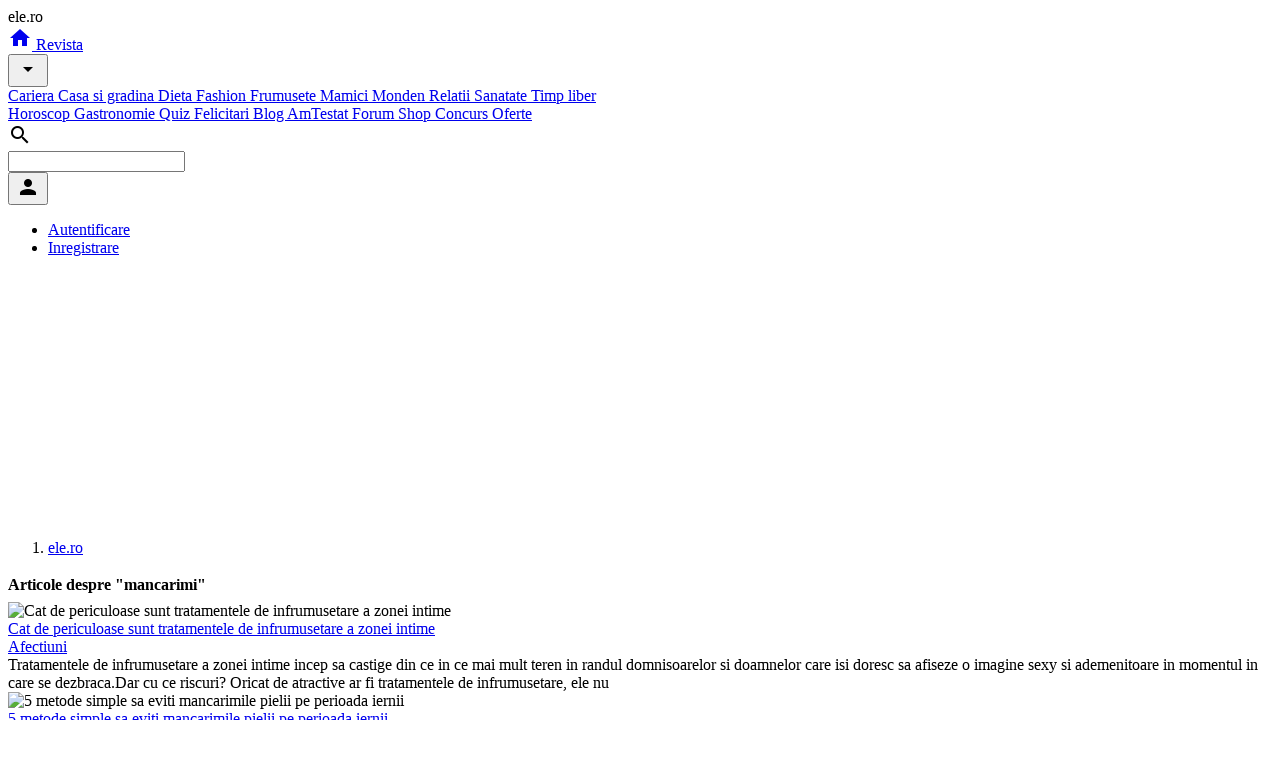

--- FILE ---
content_type: text/html; charset=UTF-8
request_url: https://www.ele.ro/articole/mancarimi.html
body_size: 12864
content:
<!DOCTYPE html><html lang="ro"><head><meta charset="utf-8"><title>mancarimi</title><script>
	window.dataLayer = window.dataLayer || [];
	function gtag(){dataLayer.push(arguments);}
	gtag('consent', 'default', {
    	    'ad_user_data': 'granted',
            'ad_personalization': 'granted',
            'ad_storage': 'granted',
            'analytics_storage': 'granted'
        });
    </script><script async src="https://www.googletagmanager.com/gtag/js?id=G-K9LFNP68NS"></script><script>
	window.dataLayer = window.dataLayer || [];
	function gtag(){dataLayer.push(arguments);}
	gtag('js', new Date());
	gtag('config', 'G-K9LFNP68NS');
    </script><meta name="viewport" content="width=device-width, initial-scale=1"/><meta name="description" content="mancarimi. Articole despre mancarimi. Afla mai multe detalii despre mancarimi. "/><meta name="keywords" content="mancarimi"/><meta property="fb:pages" content="163240207049984"/><meta name="msvalidate.01" content="00E7EF8D73A5B1E695B7440B5DA436B2"/><link rel="icon" href="https://imgs.ele.ro/favicon.ico"/><link rel="preconnect" href="https://fonts.googleapis.com"/><link rel="preconnect" href="https://fonts.gstatic.com"/><link rel="preconnect" href="https://www.googletagmanager.com"/><link rel="alternate" media="only screen and (max-width: 640px)" href="https://m.ele.ro/revista/articole/mancarimi.html"/><link rel="alternate" type="application/rss+xml" title="Noutati ultimele 24 ore | Ele.ro" href="https://apps.ele.ro/rss/24h.xml"/><link rel="canonical" href="https://www.ele.ro/articole/mancarimi.html"><link rel="stylesheet" media="all" href="https://fonts.googleapis.com/css2?family=Parisienne&display=swap"/><link rel="stylesheet" media="all" href="https://fonts.googleapis.com/icon?family=Material+Icons"/><link rel="stylesheet" media="all" href="https://static.ele.ro/material.min.css"><link rel="stylesheet" media="all" href="https://static.ele.ro/styles.min.css"><script src="https://securepubads.g.doubleclick.net/tag/js/gpt.js" crossorigin="anonymous" async></script><script>	window.googletag = window.googletag || { cmd: [] };	var anchor, interstitial, leftSideRail, rightSideRail, billboard, box_1, box_2, box_3, filmstrip_1, filmstrip_2, filmstrip_3, large_box, feed, inarticle, recomandari;	googletag.cmd.push(function() {		anchor		= googletag.defineOutOfPageSlot('/11453545/G4_Ele.ro/G4_Ele.ro_Anchor', googletag.enums.OutOfPageFormat.BOTTOM_ANCHOR);		interstitial 	= googletag.defineOutOfPageSlot('/11453545/G4_Ele.ro/G4_Ele.ro_Interstitial', googletag.enums.OutOfPageFormat.INTERSTITIAL);		leftSideRail 	= googletag.defineOutOfPageSlot('/11453545/G4_Ele.ro/G4_Ele.ro_LeftSideRail', googletag.enums.OutOfPageFormat.LEFT_SIDE_RAIL);		rightSideRail 	= googletag.defineOutOfPageSlot('/11453545/G4_Ele.ro/G4_Ele.ro_RightSideRail', googletag.enums.OutOfPageFormat.RIGHT_SIDE_RAIL);		if (anchor) anchor.addService(googletag.pubads());		if (interstitial) interstitial.addService(googletag.pubads());		if (leftSideRail) leftSideRail.addService(googletag.pubads());		if (rightSideRail) rightSideRail.addService(googletag.pubads());		box_1 = googletag.defineSlot('/11453545/G4_Ele.ro/G4_Ele.ro_Box_1', [300, 250], 'box_1').addService(googletag.pubads());filmstrip_1 = googletag.defineSlot('/11453545/G4_Ele.ro/G4_Ele.ro_Filmstrip_1', [300, 600], 'filmstrip_1').addService(googletag.pubads());box_2 = googletag.defineSlot('/11453545/G4_Ele.ro/G4_Ele.ro_Box_2', [300, 250], 'box_2').addService(googletag.pubads());filmstrip_2 = googletag.defineSlot('/11453545/G4_Ele.ro/G4_Ele.ro_Filmstrip_2', [300, 600], 'filmstrip_2').addService(googletag.pubads());billboard = googletag.defineSlot('/11453545/G4_Ele.ro/G4_Ele.ro_Billboard', [970, 250], 'billboard').addService(googletag.pubads()); 		googletag.setConfig({			singleRequest: true,			centering: true,			collapseDiv: "ON_NO_FILL",			targeting: { g4_no_google: "false" }		});	    	googletag.enableServices();	});</script><style>
    h2, h3, h4 {margin:5px 0px !important; padding:0px !important; font-size:16px !important; line-height:24px !important;}
    </style></head><body><div class="mdl-layout mdl-js-layout"><header class="mdl-layout__header mdl-shadow--4dp"><div class="mdl-layout__header-row"><span class="mdl-layout-title logo-text"> ele.ro </span><nav class="mdl-navigation"><a class="mdl-navigation__link" href="https://www.ele.ro/index.html" title="Home"><i class="material-icons">home</i></a><a class="mdl-navigation__link mdl-typography--font-bold" href="https://www.ele.ro" id="m1" title="Revista"> Revista </a><div style="position:relative;"><button id="smm1" class="mdl-button mdl-js-button mdl-button--icon"><i class="material-icons">arrow_drop_down</i></button><div class="mdl-menu mdl-menu--bottom-right mdl-js-menu mdl-js-ripple-effect mdl-list" for="smm1"><a href="/cariera.html" title="Cariera" class="mdl-menu__item"> Cariera </a><a href="/casa-si-gradina.html" title="Casa si gradina" class="mdl-menu__item"> Casa si gradina </a><a href="/dieta.html" title="Dieta" class="mdl-menu__item"> Dieta </a><a href="/fashion.html" title="Fashion" class="mdl-menu__item"> Fashion </a><a href="/frumusete.html" title="Frumusete" class="mdl-menu__item"> Frumusete </a><a href="/mamici.html" title="Mamici" class="mdl-menu__item"> Mamici </a><a href="/monden.html" title="Monden" class="mdl-menu__item"> Monden </a><a href="/relatii.html" title="Relatii" class="mdl-menu__item"> Relatii </a><a href="/sanatate.html" title="Sanatate" class="mdl-menu__item"> Sanatate </a><a href="/timp-liber.html" title="Timp liber" class="mdl-menu__item"> Timp liber </a></div></div><a class="mdl-navigation__link mdl-typography--font-bold" href="https://horoscop.ele.ro" id="m2" title="Horoscop"> Horoscop </a><a class="mdl-navigation__link mdl-typography--font-bold" href="https://gastronomie.ele.ro" id="m3" title="Gastronomie"> Gastronomie </a><a class="mdl-navigation__link mdl-typography--font-bold" href="https://quiz.ele.ro" id="m4" title="Quiz"> Quiz </a><a class="mdl-navigation__link mdl-typography--font-bold" href="https://felicitari.ele.ro" id="m5" title="Felicitari"> Felicitari </a><a class="mdl-navigation__link mdl-typography--font-bold" href="https://blog.ele.ro" id="m6" title="Blog"> Blog </a><a class="mdl-navigation__link mdl-typography--font-bold" href="https://amtestat.ele.ro" id="m7" title="AmTestat"> AmTestat </a><a class="mdl-navigation__link mdl-typography--font-bold" href="https://forum.ele.ro" id="m8" title="Forum"> Forum </a><a class="mdl-navigation__link mdl-typography--font-bold" href="https://shop.ele.ro" id="m9" title="Shop"> Shop </a><a class="mdl-navigation__link mdl-typography--font-bold" href="https://concurs.ele.ro" id="m10" title="Concurs"> Concurs </a><a class="mdl-navigation__link mdl-typography--font-bold" href="https://ofert.ele.ro" id="m11" title="Oferte"> Oferte </a></nav><div class="mdl-layout-spacer"></div><div class="mdl-textfield mdl-js-textfield mdl-textfield--expandable mdl-textfield--floating-label mdl-textfield--align-right"><label class="mdl-button mdl-js-button mdl-button--icon" for="fixed-header-drawer-exp"><i class="material-icons">search</i></label><div class="mdl-textfield__expandable-holder"><form action="https://cauta.ele.ro/index.html"><input class="mdl-textfield__input gcse-search" name="q" id="fixed-header-drawer-exp"></form></div></div><div><button id="box-login" class="mdl-button mdl-js-button mdl-button--icon"><i class="material-icons">person</i></button><ul class="mdl-menu mdl-menu--bottom-right mdl-js-menu mdl-js-ripple-effect" for="box-login"><li><a class="mdl-menu__item mdl-js-ripple-effect" href="/login.html" title="Autentifica-te in contul tau">Autentificare</a></li><li><a class="mdl-menu__item mdl-js-ripple-effect" href="/signup.html" title="Inregistreaza un cont">Inregistrare</a></li></ul></div></div></header><main class="mdl-layout__content mdl-color--grey-100"><div class="page-content"><div class="mdl-grid mdl-grid--no-spacing"><div class="mdl-cell mdl-cell--12-col"><div id='billboard' style='width: 970px; height: 250px; margin:auto;'></div></div><div class="mdl-cell mdl-cell--12-col"><ol class="breadcrumbs"><span></span><li><a href="https://www.ele.ro" title="www.ele.ro"><span itemprop="name"> ele.ro </span></a></li></ol></div><div class="mdl-cell mdl-cell--12-col"><div class="mdl-grid"><div class="mdl-cell mdl-cell--9-col"><div class="mdl-card mdl-card--full mdl-shadow--4dp"><div class="mdl-card__title mdl-card--border"><h2 class="mdl-card__title-text"> Articole despre "mancarimi" </h2></div><div class="mdl-card__supporting-text"><div class="mdl-card mdl-card--full mdl-card--list-articole"><picture class="mdl-card__media"><source type="image/webp" srcset="https://imgs.ele.ro/www/240/2/2951.webp"><source type="image/jpeg" srcset="https://imgs.ele.ro/www/240/2/2951.jpg"><img src="https://imgs.ele.ro/www/240/2/2951.jpg" alt="Cat de periculoase sunt tratamentele de infrumusetare a zonei intime" width="240" height="180"></picture><div class="mdl-card__supporting-text"><a href="/sanatate/afectiuni/cat-de-periculoase-sunt-tratamentele-de-infrumusetare-a-zonei-intime_--4913.html" title="Cat de periculoase sunt tratamentele de infrumusetare a zonei intime" class="mdl-card__title-text mdl-color-text--grey-800"> Cat de periculoase sunt tratamentele de infrumusetare a zonei intime </a><div class="mdl-layout-spacer"></div><a href="/sanatate/afectiuni.html" class="mdl-button mdl-button--colored"> Afectiuni </a><div class="mdl-layout-spacer"></div><span class="mdl-typography--subhead"> Tratamentele de infrumusetare a zonei intime incep sa castige din ce in ce mai mult teren in randul domnisoarelor si doamnelor care isi doresc sa afiseze o imagine sexy si ademenitoare in momentul in care se dezbraca.Dar cu ce riscuri? Oricat de atractive ar fi tratamentele de infrumusetare, ele nu </span></div></div><div class="mdl-card mdl-card--full mdl-card--list-articole"><picture class="mdl-card__media"><source type="image/webp" srcset="https://imgs.ele.ro/www/240/2/2879.webp"><source type="image/jpeg" srcset="https://imgs.ele.ro/www/240/2/2879.jpg"><img src="https://imgs.ele.ro/www/240/2/2879.jpg" alt="5 metode simple sa eviti mancarimile pielii pe perioada iernii" width="240" height="180"></picture><div class="mdl-card__supporting-text"><a href="/sanatate/afectiuni/5-metode-simple-sa-eviti-mancarimile-pielii-pe-perioada-iernii_--4841.html" title="5 metode simple sa eviti mancarimile pielii pe perioada iernii" class="mdl-card__title-text mdl-color-text--grey-800"> 5 metode simple sa eviti mancarimile pielii pe perioada iernii </a><div class="mdl-layout-spacer"></div><a href="/sanatate/afectiuni.html" class="mdl-button mdl-button--colored"> Afectiuni </a><div class="mdl-layout-spacer"></div><span class="mdl-typography--subhead"> Trebuie sa recunosti ca ti s-a intamplat cel putin o data sa ajungi acasa de la serviciu, intr-o seara geroasa de iarna, si sa simti cum te mananca toata pielea. Prin situatia ta trece aproape toata lumea. Daca nu te incalzeste cu nimic sa stii ca si altii experimenteaza mancarimile enervante ale </span></div></div><div class="mdl-card mdl-card--full mdl-card--list-articole"><picture class="mdl-card__media"><source type="image/webp" srcset="https://imgs.ele.ro/www/240/7/7315.webp"><source type="image/jpeg" srcset="https://imgs.ele.ro/www/240/7/7315.jpg"><img src="https://imgs.ele.ro/www/240/7/7315.jpg" alt="O piele frumoasa si sanatoasa, un atu in anotimpul rece!" width="240" height="180"></picture><div class="mdl-card__supporting-text"><a href="/frumusete/cosmetice/o-piele-frumoasa-si-sanatoasa-un-atu-in-anotimpul-rece-_--12995.html" title="O piele frumoasa si sanatoasa, un atu in anotimpul rece!" class="mdl-card__title-text mdl-color-text--grey-800"> O piele frumoasa si sanatoasa, un atu in anotimpul rece! </a><div class="mdl-layout-spacer"></div><a href="/frumusete/cosmetice.html" class="mdl-button mdl-button--colored"> Cosmetice </a><div class="mdl-layout-spacer"></div><span class="mdl-typography--subhead"> Iarna, cand temperaurile scad vertiginos, organismul nostru trece prin schimbari majore. Cel mai expus organ al corpului la efectele frigului este pielea. In general, iarna, tenul si pielea noastra devin mai uscate. Daca ai o piele sensibila, in anotimul rece poti experimenta mancarimi sau usturimi </span></div></div><div class="mdl-card mdl-card--full mdl-card--list-articole"><picture class="mdl-card__media"><source type="image/webp" srcset="https://imgs.ele.ro/www/240/2/2749.webp"><source type="image/jpeg" srcset="https://imgs.ele.ro/www/240/2/2749.jpg"><img src="https://imgs.ele.ro/www/240/2/2749.jpg" alt="Simptomele diabetului: 8 semne de pe piele care pot insemna aparitia bolii" width="240" height="180"></picture><div class="mdl-card__supporting-text"><a href="/sanatate/afectiuni/simptomele-diabetului-8-semne-de-pe-piele-care-pot-insemna-aparitia-bolii_--4711.html" title="Simptomele diabetului: 8 semne de pe piele care pot insemna aparitia bolii" class="mdl-card__title-text mdl-color-text--grey-800"> Simptomele diabetului: 8 semne de pe piele care pot insemna aparitia bolii </a><div class="mdl-layout-spacer"></div><a href="/sanatate/afectiuni.html" class="mdl-button mdl-button--colored"> Afectiuni </a><div class="mdl-layout-spacer"></div><span class="mdl-typography--subhead"> Simptomele diabetului nu sunt intotdeauna usor de recunoscut, afectiunea fiind o boala cronica metabolica periculoasa pentru functionarea tuturor organelor corpului. Diabetul creste nivelul zaharului in sange, conducand la hipertensiune arteriala, glaucom sau probleme cardiace. In plus, boala isi </span></div></div><div class="mdl-card mdl-card--full mdl-card--list-articole"><picture class="mdl-card__media"><source type="image/webp" srcset="https://imgs.ele.ro/www/240/2/2674.webp"><source type="image/jpeg" srcset="https://imgs.ele.ro/www/240/2/2674.jpg"><img src="https://imgs.ele.ro/www/240/2/2674.jpg" alt="Dr Oz: 4 semne de pe fata ta care iti arata ca esti bolnava" width="240" height="180"></picture><div class="mdl-card__supporting-text"><a href="/sanatate/afectiuni/dr-oz-4-semne-de-pe-fata-ta-care-iti-arata-ca-esti-bolnava_--4636.html" title="Dr Oz: 4 semne de pe fata ta care iti arata ca esti bolnava" class="mdl-card__title-text mdl-color-text--grey-800"> Dr Oz: 4 semne de pe fata ta care iti arata ca esti bolnava </a><div class="mdl-layout-spacer"></div><a href="/sanatate/afectiuni.html" class="mdl-button mdl-button--colored"> Afectiuni </a><div class="mdl-layout-spacer"></div><span class="mdl-typography--subhead"> In timp ce te straduiesti sa ascunzi sub fondul de ten semne de pe fata ta pentru ca sunt inestetice, ai putea sa ignori mesajele pe care ele ti le transmit.Daca pielea tenului iti provoaca mancarimi, este invadata de eruptii periodice sau gazduieste pete stranii, te-ai putea confrunta cu neplaceri </span></div></div><div class="mdl-card mdl-card--full mdl-card--list-articole"><picture class="mdl-card__media"><source type="image/webp" srcset="https://imgs.ele.ro/www/240/2/2596.webp"><source type="image/jpeg" srcset="https://imgs.ele.ro/www/240/2/2596.jpg"><img src="https://imgs.ele.ro/www/240/2/2596.jpg" alt="Toxiinfectie alimentara sau muscatura de insecte? Iata cum le deosebesti!" width="240" height="180"></picture><div class="mdl-card__supporting-text"><a href="/sanatate/afectiuni/toxiinfectie-alimentara-sau-muscatura-de-insecte-iata-cum-le-deosebesti-_--4558.html" title="Toxiinfectie alimentara sau muscatura de insecte? Iata cum le deosebesti!" class="mdl-card__title-text mdl-color-text--grey-800"> Toxiinfectie alimentara sau muscatura de insecte? Iata cum le deosebesti! </a><div class="mdl-layout-spacer"></div><a href="/sanatate/afectiuni.html" class="mdl-button mdl-button--colored"> Afectiuni </a><div class="mdl-layout-spacer"></div><span class="mdl-typography--subhead"> Fie ca vorbim despre toxiinfectie alimentara sau muscatura de insecte, ambele sunt probleme aduse de sezonul vacantelor si al caniculei. Invazia de tantari infometati a si inceput sa apara, iar despre faimoasele capuse care pandesc piele dezvelita in iarba inalta stii deja ca sunt un mare pericol. </span></div></div><div class="mdl-card mdl-card--full mdl-card--list-articole"><picture class="mdl-card__media"><source type="image/webp" srcset="https://imgs.ele.ro/www/240/2/2567.webp"><source type="image/jpeg" srcset="https://imgs.ele.ro/www/240/2/2567.jpg"><img src="https://imgs.ele.ro/www/240/2/2567.jpg" alt="Semne incredibile care iti arata ca esti stresata" width="240" height="180"></picture><div class="mdl-card__supporting-text"><a href="/sanatate/afectiuni/semne-incredibile-care-iti-arata-ca-esti-stresata_--4529.html" title="Semne incredibile care iti arata ca esti stresata" class="mdl-card__title-text mdl-color-text--grey-800"> Semne incredibile care iti arata ca esti stresata </a><div class="mdl-layout-spacer"></div><a href="/sanatate/afectiuni.html" class="mdl-button mdl-button--colored"> Afectiuni </a><div class="mdl-layout-spacer"></div><span class="mdl-typography--subhead"> Stresul si apatia din ziua de luni nu este doar un mit modern. Insa, daca suferi de stres cronic, simptomele pot fi mult mai subtile.Daca te confrunti cu unul dintre semnele de mai jos, este indicat sa mergi la medic. Iata la ce trebuie sa fii atenta:Dureri de cap in weekend. O criza de stres </span></div></div><div class="mdl-card mdl-card--full mdl-card--list-articole"><picture class="mdl-card__media"><source type="image/webp" srcset="https://imgs.ele.ro/www/240/2/2511.webp"><source type="image/jpeg" srcset="https://imgs.ele.ro/www/240/2/2511.jpg"><img src="https://imgs.ele.ro/www/240/2/2511.jpg" alt="Ce este infectia cu trichomonas si cum se manifesta?" width="240" height="180"></picture><div class="mdl-card__supporting-text"><a href="/sanatate/afectiuni/ce-este-infectia-cu-trichomonas-si-cum-se-manifesta-_--4473.html" title="Ce este infectia cu trichomonas si cum se manifesta?" class="mdl-card__title-text mdl-color-text--grey-800"> Ce este infectia cu trichomonas si cum se manifesta? </a><div class="mdl-layout-spacer"></div><a href="/sanatate/afectiuni.html" class="mdl-button mdl-button--colored"> Afectiuni </a><div class="mdl-layout-spacer"></div><span class="mdl-typography--subhead"> iritatii , mancarimi, roseata si secretii vaginale urat mirositoare, acestea sunt principalele semne ale infectiei cu trichomonas, o boala cu transmitere sexuala cu efecte dramatice.Principala metoda de prevenire este protejarea in timpul actului sexual, prin folosirea prezervativului.Ce este </span></div></div><div class="mdl-card mdl-card--full mdl-card--list-articole"><picture class="mdl-card__media"><source type="image/webp" srcset="https://imgs.ele.ro/www/240/2/2220.webp"><source type="image/jpeg" srcset="https://imgs.ele.ro/www/240/2/2220.jpg"><img src="https://imgs.ele.ro/www/240/2/2220.jpg" alt="Simptome grave care te trimit la ginecolog" width="240" height="180"></picture><div class="mdl-card__supporting-text"><a href="/sanatate/sanatate-sexuala/simptome-grave-care-te-trimit-la-ginecolog_--4182.html" title="Simptome grave care te trimit la ginecolog" class="mdl-card__title-text mdl-color-text--grey-800"> Simptome grave care te trimit la ginecolog </a><div class="mdl-layout-spacer"></div><a href="/sanatate/sanatate-sexuala.html" class="mdl-button mdl-button--colored"> Sanatate sexuala </a><div class="mdl-layout-spacer"></div><span class="mdl-typography--subhead"> Pentru multe femei, cateva cicluri menstruale neregulare sau o infectie urinara sunt probleme banale, care se pot trata foarte repede. Exista insa si alte simptome ginecologice pentru care este indicat sa mergem la medic.Cand trebuie sa mergi la medicDe cele mai multe ori, durerile abdominale, </span></div></div><div class="mdl-card mdl-card--full mdl-card--list-articole"><picture class="mdl-card__media"><source type="image/webp" srcset="https://imgs.ele.ro/www/240/2/2150.webp"><source type="image/jpeg" srcset="https://imgs.ele.ro/www/240/2/2150.jpg"><img src="https://imgs.ele.ro/www/240/2/2150.jpg" alt="Urticaria solara: recunoaste-i semnele!" width="240" height="180"></picture><div class="mdl-card__supporting-text"><a href="/sanatate/afectiuni/urticaria-solara-recunoaste-i-semnele-_--4112.html" title="Urticaria solara: recunoaste-i semnele!" class="mdl-card__title-text mdl-color-text--grey-800"> Urticaria solara: recunoaste-i semnele! </a><div class="mdl-layout-spacer"></div><a href="/sanatate/afectiuni.html" class="mdl-button mdl-button--colored"> Afectiuni </a><div class="mdl-layout-spacer"></div><span class="mdl-typography--subhead"> Pete rosii, mancarimi si inflamatii ale pielii sunt cateva dintre semnele urticariei solare, o afectiune rara care apare dupa expunerea la soare. Urticaria solara nu este o afectiune grava, insa expunerea prelungita la soare, in special intre orele interzise agraveaza situatia si poate duce la soc </span></div></div><div class="mdl-card mdl-card--full mdl-card--list-articole"><picture class="mdl-card__media"><source type="image/webp" srcset="https://imgs.ele.ro/www/240/1/13293.webp"><source type="image/jpeg" srcset="https://imgs.ele.ro/www/240/1/13293.jpg"><img src="https://imgs.ele.ro/www/240/1/13293.jpg" alt="6 secrete pentru o piele radioasa in timpul sarcinii" width="240" height="180"></picture><div class="mdl-card__supporting-text"><a href="/mamici/sarcina/6-secrete-pentru-o-piele-radioasa-in-timpul-sarcinii_--23719.html" title="6 secrete pentru o piele radioasa in timpul sarcinii" class="mdl-card__title-text mdl-color-text--grey-800"> 6 secrete pentru o piele radioasa in timpul sarcinii </a><div class="mdl-layout-spacer"></div><a href="/mamici/sarcina.html" class="mdl-button mdl-button--colored"> Sarcina </a><div class="mdl-layout-spacer"></div><span class="mdl-typography--subhead"> Multe femei isi doresc sa se bucure de acea stralucire a tenului in timpul sarcinii. Din pacate, nu in toate cazurile se intampla astfel, din cauza schimbarilor hormonale care au loc in organism.De exemplu, unele femei au acnee pe toata durata sarcinii, in timp ce altele se confrunta cu aceasta </span></div></div><div class="mdl-card mdl-card--full mdl-card--list-articole"><picture class="mdl-card__media"><source type="image/webp" srcset="https://imgs.ele.ro/www/240/1/13291.webp"><source type="image/jpeg" srcset="https://imgs.ele.ro/www/240/1/13291.jpg"><img src="https://imgs.ele.ro/www/240/1/13291.jpg" alt="Anestezia epidurala - efecte secundare" width="240" height="180"></picture><div class="mdl-card__supporting-text"><a href="/mamici/educatia-copilului/anestezia-epidurala-efecte-secundare_--23717.html" title="Anestezia epidurala - efecte secundare" class="mdl-card__title-text mdl-color-text--grey-800"> Anestezia epidurala - efecte secundare </a><div class="mdl-layout-spacer"></div><a href="/mamici/educatia-copilului.html" class="mdl-button mdl-button--colored"> Educatia copilului </a><div class="mdl-layout-spacer"></div><span class="mdl-typography--subhead"> Nasterea implica o documentare serioasa cu privire la procedurile si optiunile care iti sunt oferite. Una dintre intrebarile cele mai importante este cea cu privire la anestezia epidurala. Anestezia epidurala implica administrarea unui anestezic intre vertebre, in partea de jos a coloanei </span></div></div><div class="mdl-card mdl-card--full mdl-card--list-articole"><picture class="mdl-card__media"><source type="image/webp" srcset="https://imgs.ele.ro/www/240/2/2059.webp"><source type="image/jpeg" srcset="https://imgs.ele.ro/www/240/2/2059.jpg"><img src="https://imgs.ele.ro/www/240/2/2059.jpg" alt="Trichomonas sau candida? Invata sa le deosebesti!" width="240" height="180"></picture><div class="mdl-card__supporting-text"><a href="/sanatate/sanatate-sexuala/trichomonas-sau-candida-invata-sa-le-deosebesti-_--4021.html" title="Trichomonas sau candida? Invata sa le deosebesti!" class="mdl-card__title-text mdl-color-text--grey-800"> Trichomonas sau candida? Invata sa le deosebesti! </a><div class="mdl-layout-spacer"></div><a href="/sanatate/sanatate-sexuala.html" class="mdl-button mdl-button--colored"> Sanatate sexuala </a><div class="mdl-layout-spacer"></div><span class="mdl-typography--subhead"> Infectiile ginecologice cu candida sau trichomonas nu sunt grave, dar sunt foarte neplacute.Nu stii sa le deosebesti? Iti oferim cateva informatii despre ele, si nu uita: cand te deranjeaza infectiile, mergi la ginecolog!Ce e normal?E normal sa ai secretii vaginale. Ele variaza ca si cantitate si </span></div></div><div class="mdl-card mdl-card--full mdl-card--list-articole"><picture class="mdl-card__media"><source type="image/webp" srcset="https://imgs.ele.ro/www/240/2/2034.webp"><source type="image/jpeg" srcset="https://imgs.ele.ro/www/240/2/2034.jpg"><img src="https://imgs.ele.ro/www/240/2/2034.jpg" alt="Alectra - scade riscul de aparitie a alergiilor" width="240" height="180"></picture><div class="mdl-card__supporting-text"><a href="/sanatate/tratamente/alectra-scade-riscul-de-aparitie-a-alergiilor_--3996.html" title="Alectra - scade riscul de aparitie a alergiilor" class="mdl-card__title-text mdl-color-text--grey-800"> Alectra - scade riscul de aparitie a alergiilor </a><div class="mdl-layout-spacer"></div><a href="/sanatate/tratamente.html" class="mdl-button mdl-button--colored"> Tratamente </a><div class="mdl-layout-spacer"></div><span class="mdl-typography--subhead"> E vremea sa lupti cu alergiile...si poti face acest lucru in mod natural, cu ajutorul Alectra - spray pulverizator.Simptomele alergice variaza de la o persoana la alta, ca intensitate si ca numar.Cele mai frecvente manifestari sunt secreaiile nazale apoase sau nas infundat, stranuturi repetate, </span></div></div><div class="mdl-card mdl-card--full mdl-card--list-articole"><picture class="mdl-card__media"><source type="image/webp" srcset="https://imgs.ele.ro/www/240/1/1992.webp"><source type="image/jpeg" srcset="https://imgs.ele.ro/www/240/1/1992.jpg"><img src="https://imgs.ele.ro/www/240/1/1992.jpg" alt="Zona zoster - esti in pericol?" width="240" height="180"></picture><div class="mdl-card__supporting-text"><a href="/sanatate/afectiuni/zona-zoster-esti-in-pericol-_--3954.html" title="Zona zoster - esti in pericol?" class="mdl-card__title-text mdl-color-text--grey-800"> Zona zoster - esti in pericol? </a><div class="mdl-layout-spacer"></div><a href="/sanatate/afectiuni.html" class="mdl-button mdl-button--colored"> Afectiuni </a><div class="mdl-layout-spacer"></div><span class="mdl-typography--subhead"> Dureri si arsuri bruste in spate? Poate e virusul varicelei care s-a reactivat si se manifesta prin zona zoster. Iata mai multe despre acesta afectiune a adultilor!Esti in pericol sa faci zona zoster?Da, daca ai suferit de varicela in copilarie. Zona zoster este o manifestare clinica a recurentei </span></div></div><div class="mdl-card mdl-card--full mdl-card--list-articole"><picture class="mdl-card__media"><source type="image/webp" srcset="https://imgs.ele.ro/www/240/5/5856.webp"><source type="image/jpeg" srcset="https://imgs.ele.ro/www/240/5/5856.jpg"><img src="https://imgs.ele.ro/www/240/5/5856.jpg" alt="Stii de ce are nevoie pielea sensibila iarna?" width="240" height="180"></picture><div class="mdl-card__supporting-text"><a href="/frumusete/cosmetice/stii-de-ce-are-nevoie-pielea-sensibila-iarna-_--11536.html" title="Stii de ce are nevoie pielea sensibila iarna?" class="mdl-card__title-text mdl-color-text--grey-800"> Stii de ce are nevoie pielea sensibila iarna? </a><div class="mdl-layout-spacer"></div><a href="/frumusete/cosmetice.html" class="mdl-button mdl-button--colored"> Cosmetice </a><div class="mdl-layout-spacer"></div><span class="mdl-typography--subhead"> De hidratare!In timpul iernii, nivelul de hidratare al pielii atinge punctul minim. Apa se evapora, nivelul de sebum scade si pielea se deshidrateaza. Avand o bariera cutanata slabita, pielea este predispusa la senzatii de disconfort, descuamare si mancarimi.In aceasta iarna, La Roche-Posay are </span></div></div><div class="mdl-card mdl-card--full mdl-card--list-articole"><picture class="mdl-card__media"><source type="image/webp" srcset="https://imgs.ele.ro/www/240/1/1861.webp"><source type="image/jpeg" srcset="https://imgs.ele.ro/www/240/1/1861.jpg"><img src="https://imgs.ele.ro/www/240/1/1861.jpg" alt="Bilant de sanatate la inceput de an" width="240" height="180"></picture><div class="mdl-card__supporting-text"><a href="/sanatate/afectiuni/bilant-de-sanatate-la-inceput-de-an_--3823.html" title="Bilant de sanatate la inceput de an" class="mdl-card__title-text mdl-color-text--grey-800"> Bilant de sanatate la inceput de an </a><div class="mdl-layout-spacer"></div><a href="/sanatate/afectiuni.html" class="mdl-button mdl-button--colored"> Afectiuni </a><div class="mdl-layout-spacer"></div><span class="mdl-typography--subhead"> Acum e vremea bilanturilor: de la scalp pana la unghiile picioarelor, iata ce parti corporale sa observi atent pentru a ocoli boala in noul an!Incepe cu scalpul Indicii de cautat: matreata pe umerii bluzelor, mancarimi ale pielii capului - acestea semnaleaza dermatita seboreica. Placile de matreata </span></div></div><div class="mdl-card mdl-card--full mdl-card--list-articole"><picture class="mdl-card__media"><source type="image/webp" srcset="https://imgs.ele.ro/www/240/1/1791.webp"><source type="image/jpeg" srcset="https://imgs.ele.ro/www/240/1/1791.jpg"><img src="https://imgs.ele.ro/www/240/1/1791.jpg" alt="Semne subtile de stres" width="240" height="180"></picture><div class="mdl-card__supporting-text"><a href="/sanatate/afectiuni/semne-subtile-de-stres_--3753.html" title="Semne subtile de stres" class="mdl-card__title-text mdl-color-text--grey-800"> Semne subtile de stres </a><div class="mdl-layout-spacer"></div><a href="/sanatate/afectiuni.html" class="mdl-button mdl-button--colored"> Afectiuni </a><div class="mdl-layout-spacer"></div><span class="mdl-typography--subhead"> Esti mai stresata decat crezi? Stresul este o componenta a vietii moderne, dar daca ajungi intr-o stare cronica de stres e cazul sa iei masuri. Printre semnele subtile ale stresului se numara migrenele de weekend, visele ciudate, acneea si pofta incontrolabila de dulciuri. 1. Durerile de cap in </span></div></div><div class="mdl-card mdl-card--full mdl-card--list-articole"><picture class="mdl-card__media"><source type="image/webp" srcset="https://imgs.ele.ro/www/240/1/1583.webp"><source type="image/jpeg" srcset="https://imgs.ele.ro/www/240/1/1583.jpg"><img src="https://imgs.ele.ro/www/240/1/1583.jpg" alt="Ce spun picioarele despre sanatatea ta" width="240" height="180"></picture><div class="mdl-card__supporting-text"><a href="/sanatate/afectiuni/ce-spun-picioarele-despre-sanatatea-ta_--3545.html" title="Ce spun picioarele despre sanatatea ta" class="mdl-card__title-text mdl-color-text--grey-800"> Ce spun picioarele despre sanatatea ta </a><div class="mdl-layout-spacer"></div><a href="/sanatate/afectiuni.html" class="mdl-button mdl-button--colored"> Afectiuni </a><div class="mdl-layout-spacer"></div><span class="mdl-typography--subhead"> Un studiu realizat de o asociatie medicala americana a scos la iveala faptul ca 36% dintre respondenti au simtit dureri puternice de picioare pana la momentul respectiv, care i-au deranjat in desfasurarea activitatilor zilnice. Din pacate, 30% au spus ca nu au acordat atentie acestora, desi </span></div></div><div class="mdl-card mdl-card--full mdl-card--list-articole"><picture class="mdl-card__media"><source type="image/webp" srcset="https://imgs.ele.ro/www/240/5/5503.webp"><source type="image/jpeg" srcset="https://imgs.ele.ro/www/240/5/5503.jpg"><img src="https://imgs.ele.ro/www/240/5/5503.jpg" alt="Cum eviti jupuirea pielii dupa plaja?" width="240" height="180"></picture><div class="mdl-card__supporting-text"><a href="/frumusete/cosmetice/cum-eviti-jupuirea-pielii-dupa-plaja-_--11183.html" title="Cum eviti jupuirea pielii dupa plaja?" class="mdl-card__title-text mdl-color-text--grey-800"> Cum eviti jupuirea pielii dupa plaja? </a><div class="mdl-layout-spacer"></div><a href="/frumusete/cosmetice.html" class="mdl-button mdl-button--colored"> Cosmetice </a><div class="mdl-layout-spacer"></div><span class="mdl-typography--subhead"> Roseata, durerea si jupuirea pielii sunt semne clare ca ai stat prea mult la plaja. Jupuirea pielii dupa expunerea la soare reprezinta incercarea corpului de a scapa de celulele distruse si de a se proteja de imbatranirea prematura si cancerul de piele. Din nefericire, pielea descuamata produce si </span></div></div><div class="mdl-card mdl-card--full mdl-card--list-articole"><picture class="mdl-card__media"><source type="image/webp" srcset="https://imgs.ele.ro/www/240/1/1455.webp"><source type="image/jpeg" srcset="https://imgs.ele.ro/www/240/1/1455.jpg"><img src="https://imgs.ele.ro/www/240/1/1455.jpg" alt="Imunoterapia in tratarea alergiilor" width="240" height="180"></picture><div class="mdl-card__supporting-text"><a href="/sanatate/afectiuni/imunoterapia-in-tratarea-alergiilor_--3417.html" title="Imunoterapia in tratarea alergiilor" class="mdl-card__title-text mdl-color-text--grey-800"> Imunoterapia in tratarea alergiilor </a><div class="mdl-layout-spacer"></div><a href="/sanatate/afectiuni.html" class="mdl-button mdl-button--colored"> Afectiuni </a><div class="mdl-layout-spacer"></div><span class="mdl-typography--subhead"> A venit caldura si alergiile de sezon incep tot mai des sa-si faca de cap cu organismul nostru, slabit dupa lunga iarna care a trecut.O greseala frecventa si pe care o facem multi dintre noi este sa ne repezim imediat la medicamente recomandate pentru alergii, in loc sa vedem daca putem ajuta </span></div></div><div class="mdl-card mdl-card--full mdl-card--list-articole"><picture class="mdl-card__media"><source type="image/webp" srcset="https://imgs.ele.ro/www/240/1/1374.webp"><source type="image/jpeg" srcset="https://imgs.ele.ro/www/240/1/1374.jpg"><img src="https://imgs.ele.ro/www/240/1/1374.jpg" alt="Iritatiile intime: solutii simple de tratament (I)" width="240" height="180"></picture><div class="mdl-card__supporting-text"><a href="/sanatate/sanatate-sexuala/iritatiile-intime-solutii-simple-de-tratament-i-_--3336.html" title="Iritatiile intime: solutii simple de tratament (I)" class="mdl-card__title-text mdl-color-text--grey-800"> Iritatiile intime: solutii simple de tratament (I) </a><div class="mdl-layout-spacer"></div><a href="/sanatate/sanatate-sexuala.html" class="mdl-button mdl-button--colored"> Sanatate sexuala </a><div class="mdl-layout-spacer"></div><span class="mdl-typography--subhead"> Toate femeile au de-a face cu iritatii si infectii intime, indiferent cat de curate si ingrijite ar fi ele. Din fericire, solutii exista pentru orice caz, important este sa te tratezi si sa nu speri ca vor disparea de la sine!Arsuri, mancarimi si furnicaturiE nedrept, dar asta-i viata! Chiar </span></div></div><div class="mdl-card mdl-card--full mdl-card--list-articole"><picture class="mdl-card__media"><source type="image/webp" srcset="https://imgs.ele.ro/www/240/1/1270.webp"><source type="image/jpeg" srcset="https://imgs.ele.ro/www/240/1/1270.jpg"><img src="https://imgs.ele.ro/www/240/1/1270.jpg" alt="Fitnessul te poate imbolnavi" width="240" height="180"></picture><div class="mdl-card__supporting-text"><a href="/sanatate/afectiuni/fitnessul-te-poate-imbolnavi_--3232.html" title="Fitnessul te poate imbolnavi" class="mdl-card__title-text mdl-color-text--grey-800"> Fitnessul te poate imbolnavi </a><div class="mdl-layout-spacer"></div><a href="/sanatate/afectiuni.html" class="mdl-button mdl-button--colored"> Afectiuni </a><div class="mdl-layout-spacer"></div><span class="mdl-typography--subhead"> Poti sa te intorci acasa cu mai mult decat un abdomen tonifiat de la o sala de fitness. Saltelele de yoga, greutatile si cabinele de dus, toate sunt pline de microbi lasati in urma de ceilalti abonati ai salii.Cabinele de dus - Tinea pedisPoarta papuci de plastic la dus pentru a limita expunerea la </span></div></div><div class="mdl-card mdl-card--full mdl-card--list-articole"><picture class="mdl-card__media"><source type="image/webp" srcset="https://imgs.ele.ro/www/240/6/63859.webp"><source type="image/jpeg" srcset="https://imgs.ele.ro/www/240/6/63859.jpg"><img src="https://imgs.ele.ro/www/240/6/63859.jpg" alt="Rujeola: cauze si tratament" width="240" height="180"></picture><div class="mdl-card__supporting-text"><a href="/mamici/sanatatea-copilului/rujeola-cauze-si-tratament_--23057.html" title="Rujeola: cauze si tratament" class="mdl-card__title-text mdl-color-text--grey-800"> Rujeola: cauze si tratament </a><div class="mdl-layout-spacer"></div><a href="/mamici/sanatatea-copilului.html" class="mdl-button mdl-button--colored"> Sanatatea copilului </a><div class="mdl-layout-spacer"></div><span class="mdl-typography--subhead"> Rujeola este o infectie acuta, cel mai comun intalnita la copiii cu varste intre 6 si 24 de luni. In general este o infectie usoara si in unele cazuri nu prezinta nici un fel de simptome.Cu toate astea, unii copii pot prezenta mancarimi ale pielii si febra. Vestea buna este ca vindecarea completa </span></div></div><div class="mdl-card mdl-card--full mdl-card--list-articole"><picture class="mdl-card__media"><source type="image/webp" srcset="https://imgs.ele.ro/www/240/5/52395.webp"><source type="image/jpeg" srcset="https://imgs.ele.ro/www/240/5/52395.jpg"><img src="https://imgs.ele.ro/www/240/5/52395.jpg" alt="Cum tratezi mancarimile" width="240" height="180"></picture><div class="mdl-card__supporting-text"><a href="/sanatate/afectiuni/cum-tratezi-mancarimile_--3017.html" title="Cum tratezi mancarimile" class="mdl-card__title-text mdl-color-text--grey-800"> Cum tratezi mancarimile </a><div class="mdl-layout-spacer"></div><a href="/sanatate/afectiuni.html" class="mdl-button mdl-button--colored"> Afectiuni </a><div class="mdl-layout-spacer"></div><span class="mdl-typography--subhead"> Mancarimile sunt un tip de infectie care afecteaza o portiune a pielii si pot deveni cronice daca nu sunt tratate cum trebuie.Cand o persoana este afectata de mancarimi este necesar sa primeasca tratament alopat, homeopat sau naturist.Cauza mancarimilorCauza mancarimilor este in general praful care </span></div></div></div></div><div class="mdl-grid"><div class="mdl-cell mdl-cell--1-col"><button class="mdl-button mdl-js-button mdl-button--fab mdl-button--mini-fab" disabled><i class="material-icons">skip_previous</i></button></div><div class="mdl-cell mdl-cell--10-col mdl-typography--text-center"><button class="mdl-button mdl-js-button mdl-button--fab mdl-button--mini-fab" disabled> 1 </button><a title="Mergi la pagina 2" href="/articole/mancarimi_--p1.html"><button class="mdl-button mdl-js-button mdl-button--fab mdl-button--mini-fab mdl-button--accent"> 2 </button></a></div><div class="mdl-cell mdl-cell--1-col"><button class="mdl-button mdl-js-button mdl-button--fab mdl-button--mini-fab" disabled><i class="material-icons">skip_next</i></button></div></div><h5 class="mdl-typography--title"> Recomandari </h5><div class="mdl-grid"><div class="mdl-cell mdl-cell--4-col mdl-card mdl-shadow--4dp mdl-card--feed"><picture class="mdl-card__media"><source type="image/webp" srcset="https://imgs.ele.ro/apps/feed_in/xtrem.ro_1.jpg?9933.webp"><source type="image/jpeg" srcset="https://imgs.ele.ro/apps/feed_in/xtrem.ro_1.jpg?9933.jpg"><img src="https://imgs.ele.ro/apps/feed_in/xtrem.ro_1.jpg?9933.jpg" alt="Rod pod la apa curgatoare: presiune mica, control mare" width="320" height="180"></picture><div class="mdl-card__title mdl-typography--text-center"><a href="https://www.xtrem.ro/stiri/diverse/rod-pod-la-apa-curgatoare-presiune-mica-control-mare_--a928.html?utm_source=elero&utm_medium=website&utm_campaign=cross" target="_blank" rel="noopener noreferrer" class="mdl-card__title-text md-16"> Rod pod la apa curgatoare: presiune mica, control mare </a></div><div class="mdl-card__menu"><button class="mdl-button mdl-js-button mdl-js-ripple-effect mdl-color--red mdl-color-text--white"><span class="mdl-typography--text-lowercase">xtrem.ro</span></button></div></div><div class="mdl-cell mdl-cell--4-col mdl-card mdl-shadow--4dp mdl-card--feed"><picture class="mdl-card__media"><source type="image/webp" srcset="https://imgs.ele.ro/apps/feed_in/acasa.ro_1.jpg?3476.webp"><source type="image/jpeg" srcset="https://imgs.ele.ro/apps/feed_in/acasa.ro_1.jpg?3476.jpg"><img src="https://imgs.ele.ro/apps/feed_in/acasa.ro_1.jpg?3476.jpg" alt="Cum aplici genele false acasa" width="320" height="180"></picture><div class="mdl-card__title mdl-typography--text-center"><a href="https://acasa.ro/machiaj-cosmetica-61/cum-aplici-genele-false-acasa-269578.html?utm_source=ele&utm_medium=article&utm_campaign=feed_extern" target="_blank" rel="noopener noreferrer" class="mdl-card__title-text md-16"> Cum aplici genele false acasa </a></div><div class="mdl-card__menu"><button class="mdl-button mdl-js-button mdl-js-ripple-effect mdl-color--red mdl-color-text--white"><span class="mdl-typography--text-lowercase">acasa.ro</span></button></div></div><div class="mdl-cell mdl-cell--4-col mdl-card mdl-shadow--4dp mdl-card--feed"><picture class="mdl-card__media"><source type="image/webp" srcset="https://imgs.ele.ro/apps/feed_in/risco.ro_0.jpg?5091.webp"><source type="image/jpeg" srcset="https://imgs.ele.ro/apps/feed_in/risco.ro_0.jpg?5091.jpg"><img src="https://imgs.ele.ro/apps/feed_in/risco.ro_0.jpg?5091.jpg" alt="Veniturile si activitatea profesionala, factori de stres pentru romani. Odihna si echilibrul viata personala/profesionala, primordiale" width="320" height="180"></picture><div class="mdl-card__title mdl-typography--text-center"><a href="https://www.risco.ro/suport/practici-in-afaceri/veniturile-si-activitatea-profesionala-factori-de-stres-pentru-romani-odihna-si-echilibrul-viata-personala-profesionala-primordiale-5566?utm_source=elero&utm_medium=website&utm_campaign=cross" target="_blank" rel="noopener noreferrer" class="mdl-card__title-text md-16"> Veniturile si activitatea profesionala, factori de stres pentru romani. Odihna si echilibrul viata personala/profesionala, primordiale </a></div><div class="mdl-card__menu"><button class="mdl-button mdl-js-button mdl-js-ripple-effect mdl-color--red mdl-color-text--white"><span class="mdl-typography--text-lowercase">risco.ro</span></button></div></div><div class="mdl-cell mdl-cell--4-col mdl-card mdl-shadow--4dp mdl-card--feed"><picture class="mdl-card__media"><source type="image/webp" srcset="https://imgs.ele.ro/apps/feed_in/ego.ro_0.jpg?6619.webp"><source type="image/jpeg" srcset="https://imgs.ele.ro/apps/feed_in/ego.ro_0.jpg?6619.jpg"><img src="https://imgs.ele.ro/apps/feed_in/ego.ro_0.jpg?6619.jpg" alt="Zodii care nu rezistă împreună oricât de mult ar lupta pentru relație" width="320" height="180"></picture><div class="mdl-card__title mdl-typography--text-center"><a href="https://www.femeia.ro/zodii-care-nu-rezista-impreuna-oricat-de-mult-ar-lupta-pentru-relatie/?utm_source=Ele.ro&utm_medium=website&utm_campaign=fidmee" target="_blank" rel="noopener noreferrer" class="mdl-card__title-text md-16"> Zodii care nu rezistă împreună oricât de mult ar lupta pentru relație </a></div><div class="mdl-card__menu"><button class="mdl-button mdl-js-button mdl-js-ripple-effect mdl-color--red mdl-color-text--white"><span class="mdl-typography--text-lowercase">ego.ro</span></button></div></div><div class="mdl-cell mdl-cell--4-col mdl-card mdl-shadow--4dp mdl-card--feed"><picture class="mdl-card__media"><source type="image/webp" srcset="https://imgs.ele.ro/apps/feed_in/askmen.ro_0.jpg?8825.webp"><source type="image/jpeg" srcset="https://imgs.ele.ro/apps/feed_in/askmen.ro_0.jpg?8825.jpg"><img src="https://imgs.ele.ro/apps/feed_in/askmen.ro_0.jpg?8825.jpg" alt="Ce instalatii sunt necesare in baie atunci cand renovezi" width="320" height="180"></picture><div class="mdl-card__title mdl-typography--text-center"><a href="https://www.askmen.ro/stiri/diverse/ce-instalatii-sunt-necesare-in-baie-atunci-cand-renovezi_--a46766.html?utm_source=elero&utm_medium=website&utm_campaign=cross" target="_blank" rel="noopener noreferrer" class="mdl-card__title-text md-16"> Ce instalatii sunt necesare in baie atunci cand renovezi </a></div><div class="mdl-card__menu"><button class="mdl-button mdl-js-button mdl-js-ripple-effect mdl-color--red mdl-color-text--white"><span class="mdl-typography--text-lowercase">askmen.ro</span></button></div></div><div class="mdl-cell mdl-cell--4-col mdl-card mdl-shadow--4dp mdl-card--feed"><picture class="mdl-card__media"><source type="image/webp" srcset="https://imgs.ele.ro/apps/feed_in/studentie.ro_0.jpg?1385.webp"><source type="image/jpeg" srcset="https://imgs.ele.ro/apps/feed_in/studentie.ro_0.jpg?1385.jpg"><img src="https://imgs.ele.ro/apps/feed_in/studentie.ro_0.jpg?1385.jpg" alt="Cum sa economisesti ca student? 4 idei simple" width="320" height="180"></picture><div class="mdl-card__title mdl-typography--text-center"><a href="https://www.studentie.ro/info-studentie/financiar/cum-sa-economisesti-ca-student-4-idei-simple_--a204676.html?utm_source=elero&utm_medium=website&utm_campaign=cross" target="_blank" rel="noopener noreferrer" class="mdl-card__title-text md-16"> Cum sa economisesti ca student? 4 idei simple </a></div><div class="mdl-card__menu"><button class="mdl-button mdl-js-button mdl-js-ripple-effect mdl-color--red mdl-color-text--white"><span class="mdl-typography--text-lowercase">studentie.ro</span></button></div></div><div class="mdl-cell mdl-cell--4-col mdl-card mdl-shadow--4dp mdl-card--feed"><picture class="mdl-card__media"><source type="image/webp" srcset="https://imgs.ele.ro/apps/feed_in/eva.ro_2.jpg?4247.webp"><source type="image/jpeg" srcset="https://imgs.ele.ro/apps/feed_in/eva.ro_2.jpg?4247.jpg"><img src="https://imgs.ele.ro/apps/feed_in/eva.ro_2.jpg?4247.jpg" alt="Beyonce, noua imagine a Tiffany &amp; Co: A pozat alături de Jay-Z, purtând celebrul diamant galben Tiffany în valoare de 30 de milioane de dolari" width="320" height="180"></picture><div class="mdl-card__title mdl-typography--text-center"><a href="https://www.eva.ro/moda/moda-de-la-a-la-z/beyonce-noua-imagine-a-tiffany-co-a-pozat-alaturi-de-jay-z-purtand-celebrul-diamant-galben-tiffany-in-valoare-de-30-de-milioane-de-dolari-articol-257785.html?utm_medium=article&utm_campaign=article_exchange&utm_source=elero" target="_blank" rel="noopener noreferrer" class="mdl-card__title-text md-16"> Beyonce, noua imagine a Tiffany & Co: A pozat alături de Jay-Z, purtând celebrul diamant galben Tiffany în valoare de 30 de milioane de dolari </a></div><div class="mdl-card__menu"><button class="mdl-button mdl-js-button mdl-js-ripple-effect mdl-color--red mdl-color-text--white"><span class="mdl-typography--text-lowercase">eva.ro</span></button></div></div><div class="mdl-cell mdl-cell--4-col mdl-card mdl-shadow--4dp mdl-card--feed"><picture class="mdl-card__media"><source type="image/webp" srcset="https://imgs.ele.ro/apps/feed_in/hit.ro_0.jpg?1779.webp"><source type="image/jpeg" srcset="https://imgs.ele.ro/apps/feed_in/hit.ro_0.jpg?1779.jpg"><img src="https://imgs.ele.ro/apps/feed_in/hit.ro_0.jpg?1779.jpg" alt="Top decoratiuni smart de toamna si Halloween pentru casa ta" width="320" height="180"></picture><div class="mdl-card__title mdl-typography--text-center"><a href="https://www.hit.ro/gadgeturi/dispozitive-smart/top-decoratiuni-smart-de-toamna-si-halloween-pentru-casa-ta_--a24519.html?utm_source=elero&utm_medium=website&utm_campaign=cross" target="_blank" rel="noopener noreferrer" class="mdl-card__title-text md-16"> Top decoratiuni smart de toamna si Halloween pentru casa ta </a></div><div class="mdl-card__menu"><button class="mdl-button mdl-js-button mdl-js-ripple-effect mdl-color--red mdl-color-text--white"><span class="mdl-typography--text-lowercase">hit.ro</span></button></div></div><div class="mdl-cell mdl-cell--4-col mdl-card mdl-shadow--4dp mdl-card--feed"><picture class="mdl-card__media"><source type="image/webp" srcset="https://imgs.ele.ro/apps/feed_in/calificativ.ro_2.jpg?9500.webp"><source type="image/jpeg" srcset="https://imgs.ele.ro/apps/feed_in/calificativ.ro_2.jpg?9500.jpg"><img src="https://imgs.ele.ro/apps/feed_in/calificativ.ro_2.jpg?9500.jpg" alt="Teste limbi straine online. Evalueaza-ti nivelul de cunostinte." width="320" height="180"></picture><div class="mdl-card__title mdl-typography--text-center"><a href="https://www.calificativ.ro/info-scoala/info-util/teste-limbi-straine-online-evalueaza-ti-nivelul-de-cunostinte-_--a30775.html?utm_source=elero&utm_medium=website&utm_campaign=cross" target="_blank" rel="noopener noreferrer" class="mdl-card__title-text md-16"> Teste limbi straine online. Evalueaza-ti nivelul de cunostinte. </a></div><div class="mdl-card__menu"><button class="mdl-button mdl-js-button mdl-js-ripple-effect mdl-color--red mdl-color-text--white"><span class="mdl-typography--text-lowercase">calificativ.ro</span></button></div></div><div class="mdl-cell mdl-cell--4-col mdl-card mdl-shadow--4dp mdl-card--feed"><picture class="mdl-card__media"><source type="image/webp" srcset="https://imgs.ele.ro/apps/feed_in/animale.ro_2.jpg?9798.webp"><source type="image/jpeg" srcset="https://imgs.ele.ro/apps/feed_in/animale.ro_2.jpg?9798.jpg"><img src="https://imgs.ele.ro/apps/feed_in/animale.ro_2.jpg?9798.jpg" alt="Plimbarea cainilor in padure: beneficii, riscuri si atentionari" width="320" height="180"></picture><div class="mdl-card__title mdl-typography--text-center"><a href="https://www.animale.ro/caini/info-caini/plimbarea-cainilor-in-padure-beneficii-riscuri-si-atentionari_--a2755.html?utm_source=elero&utm_medium=website&utm_campaign=cross" target="_blank" rel="noopener noreferrer" class="mdl-card__title-text md-16"> Plimbarea cainilor in padure: beneficii, riscuri si atentionari </a></div><div class="mdl-card__menu"><button class="mdl-button mdl-js-button mdl-js-ripple-effect mdl-color--red mdl-color-text--white"><span class="mdl-typography--text-lowercase">animale.ro</span></button></div></div></div></div><div class="mdl-cell mdl-cell--3-col"><div class="mdl-card mdl-card--full mdl-shadow--4dp"><div class="mdl-card__title mdl-card--border"><h2 class="mdl-card__title-text">Newsletter Ele.ro</h2></div><div class="mdl-card__supporting-text no-pd-top"><form action="https://newsletter.ele.ro/abonare.html" method="post"><input type="hidden" name="n_15" value="15"><div class="mdl-textfield mdl-js-textfield full"><input class="mdl-textfield__input" id="email" name="email" autocomplete="off"><label class="mdl-textfield__label" for="email">adresa@de.email</label></div><button type="submit" class="mdl-button mdl-js-button mdl-button--raised mdl-button--accent full">Abonare</button></form></div><div class="mdl-card__actions mdl-card--border mdl-typography--text-center"><a href="https://newsletter.ele.ro" title="Newslettere Ele.ro">vezi lista newslettere</a></div></div><div id='box_1' style='width: 300px; height: 250px;'></div><div class="mdl-card mdl-card--full mdl-shadow--4dp mdl-card-side"><div class="mdl-card__supporting-text mdl-grid"><div class="mdl-cell mdl-cell--6-col"><picture class="mdl-list__item-primary-content"><source type="image/webp" srcset="https://imgs.ele.ro/www/160/1/120878.webp"><source type="image/jpeg" srcset="https://imgs.ele.ro/ww/160/1/120878.jpg"><img src="https://imgs.ele.ro/www/160/1/120878.jpg" alt="Cozile la lapte au reaprins amintiri in Bucuresti. De ce asteapta oamenii din nou la rand: Nu mai gasesti asa ceva" width="120" height="90"></picture></div><div class="mdl-cell mdl-cell--6-col mdl-cell--stretch mdl-cell--middle"><a href="https://www.ele.ro/monden/social/cozile-la-lapte-au-reaprins-amintiri-in-bucuresti-de-ce-asteapta-oamenii-din-nou-la-rand-nu-mai-gasesti-asa-ceva_--71818.html" title="Cozile la lapte au reaprins amintiri in Bucuresti. De ce asteapta oamenii din nou la rand: Nu mai gasesti asa ceva" class="mdl-card__subtitle-text mdl-color-text--grey-800"> Cozile la lapte au reaprins amintiri in Bucuresti. De ce asteapta oamenii din no... </a></div><div class="mdl-cell mdl-cell--6-col"><picture class="mdl-list__item-primary-content"><source type="image/webp" srcset="https://imgs.ele.ro/www/160/1/120877.webp"><source type="image/jpeg" srcset="https://imgs.ele.ro/ww/160/1/120877.jpg"><img src="https://imgs.ele.ro/www/160/1/120877.jpg" alt="Gratiela Duban, comentariu acid la adresa Danielei Crudu. Replica a socat platoul emisiunii La Maruta" width="120" height="90"></picture></div><div class="mdl-cell mdl-cell--6-col mdl-cell--stretch mdl-cell--middle"><a href="https://www.ele.ro/monden/stiri-monden/gratiela-duban-comentariu-acid-la-adresa-danielei-crudu-replica-a-socat-platoul-emisiunii-la-maruta_--71817.html" title="Gratiela Duban, comentariu acid la adresa Danielei Crudu. Replica a socat platoul emisiunii La Maruta" class="mdl-card__subtitle-text mdl-color-text--grey-800"> Gratiela Duban, comentariu acid la adresa Danielei Crudu. Replica a socat platou... </a></div><div class="mdl-cell mdl-cell--6-col"><picture class="mdl-list__item-primary-content"><source type="image/webp" srcset="https://imgs.ele.ro/www/160/1/120876.webp"><source type="image/jpeg" srcset="https://imgs.ele.ro/ww/160/1/120876.jpg"><img src="https://imgs.ele.ro/www/160/1/120876.jpg" alt="Anamaria Prodan, scoasa din grila Antena 1. Emisiunea a fost oprita in plin sezon" width="120" height="90"></picture></div><div class="mdl-cell mdl-cell--6-col mdl-cell--stretch mdl-cell--middle"><a href="https://www.ele.ro/monden/stiri-monden/anamaria-prodan-scoasa-din-grila-antena-1-emisiunea-a-fost-oprita-in-plin-sezon_--71816.html" title="Anamaria Prodan, scoasa din grila Antena 1. Emisiunea a fost oprita in plin sezon" class="mdl-card__subtitle-text mdl-color-text--grey-800"> Anamaria Prodan, scoasa din grila Antena 1. Emisiunea a fost oprita in plin sezo... </a></div><div class="mdl-cell mdl-cell--6-col"><picture class="mdl-list__item-primary-content"><source type="image/webp" srcset="https://imgs.ele.ro/www/160/1/120874.webp"><source type="image/jpeg" srcset="https://imgs.ele.ro/ww/160/1/120874.jpg"><img src="https://imgs.ele.ro/www/160/1/120874.jpg" alt="Imagini cu Gabriela Cristea dupa ce a slabit spectaculos. Transformarea care i-a uimit pe fani" width="120" height="90"></picture></div><div class="mdl-cell mdl-cell--6-col mdl-cell--stretch mdl-cell--middle"><a href="https://www.ele.ro/monden/stiri-monden/imagini-cu-gabriela-cristea-dupa-ce-a-slabit-spectaculos-transformarea-care-i-a-uimit-pe-fani_--71815.html" title="Imagini cu Gabriela Cristea dupa ce a slabit spectaculos. Transformarea care i-a uimit pe fani" class="mdl-card__subtitle-text mdl-color-text--grey-800"> Imagini cu Gabriela Cristea dupa ce a slabit spectaculos. Transformarea care i-a... </a></div><div class="mdl-cell mdl-cell--6-col"><picture class="mdl-list__item-primary-content"><source type="image/webp" srcset="https://imgs.ele.ro/www/160/1/120873.webp"><source type="image/jpeg" srcset="https://imgs.ele.ro/ww/160/1/120873.jpg"><img src="https://imgs.ele.ro/www/160/1/120873.jpg" alt="Ionita de la Clejani, transportat de urgenta la spital dupa ce i s-a facut rau pe scena" width="120" height="90"></picture></div><div class="mdl-cell mdl-cell--6-col mdl-cell--stretch mdl-cell--middle"><a href="https://www.ele.ro/monden/stiri-monden/ionita-de-la-clejani-transportat-de-urgenta-la-spital-dupa-ce-i-s-a-facut-rau-pe-scena_--71814.html" title="Ionita de la Clejani, transportat de urgenta la spital dupa ce i s-a facut rau pe scena" class="mdl-card__subtitle-text mdl-color-text--grey-800"> Ionita de la Clejani, transportat de urgenta la spital dupa ce i s-a facut rau p... </a></div></div><div class="mdl-card__actions mdl-card--border mdl-typography--text-right"><span class="mdl-button mdl-js-button mdl-button--accent"><a href="https://www.ele.ro" title="Revista">Revista Ele.ro</a><i class="material-icons">chevron_right</i></span></div></div><div id='filmstrip_1' style='width: 300px; height: 600px;'></div><div class="mdl-card mdl-card--full mdl-shadow--4dp mdl-card-side"><picture class="mdl-card__media"><source type="image/webp" srcset="https://imgs.ele.ro/quiz/320/3/quiz_352.webp"><source type="image/jpeg" srcset="https://imgs.ele.ro/quiz/320/3/quiz_352.jpg"><img src="https://imgs.ele.ro/quiz/320/3/quiz_352.jpg" alt="Cat de indrazneata esti in pat?" width="300" height="200"></picture><div class="mdl-card__supporting-text"><a href="https://quiz.ele.ro/relatii/dragoste/cat-de-indrazneata-esti-in-pat-_--352.html" title="Cat de indrazneata esti in pat?" class="mdl-card__title-text mdl-color-text--grey-800"> Cat de indrazneata esti in pat? </a></div><div class="mdl-card__actions mdl-card--border mdl-typography--text-right"><span class="mdl-button mdl-js-button mdl-button--accent"><a href="https://quiz.ele.ro" title="Quiz-uri online">Quiz Ele.ro</a><i class="material-icons">chevron_right</i></span></div></div><div class="mdl-card mdl-card--full mdl-shadow--4dp mdl-card-side"><picture class="mdl-card__media"><source type="image/webp" srcset="https://imgs.ele.ro/amtestat/320/7/765.webp"><source type="image/jpeg" srcset="https://imgs.ele.ro/amtestat/320/7/765.jpg"><img src="https://imgs.ele.ro/amtestat/320/7/765.jpg" alt="Uleiul de dus catifelant de Roge Cavailles" width="300" height="200"></picture><div class="mdl-card__supporting-text"><a href="https://amtestat.ele.ro/diverse/ingrijire-personala/uleiul-de-dus-catifelant-de-roge-cavailles_--765.html" title="Uleiul de dus catifelant de Roge Cavailles" class="mdl-card__title-text mdl-color-text--grey-800"> Uleiul de dus catifelant de Roge Cavailles </a></div><div class="mdl-card__actions mdl-card--border mdl-typography--text-right"><span class="mdl-button mdl-js-button mdl-button--accent"><a href="https://amtestat.ele.ro" title="Am Testat">Am Testat Ele.ro</a><i class="material-icons">chevron_right</i></span></div></div><div class="mdl-card mdl-card--full mdl-shadow--4dp mdl-card-side"><div class="mdl-card__supporting-text"><a href="/diverse/altele/o-viata_--115/pareri_--339.html" title="Pareri" class="mdl-card__title-text mdl-color-text--grey-800"> Pareri </a><ul class="mdl-list"><li class="mdl-list__item"><span class="mdl-list__item-primary-content"><i class="material-icons mdl-list__item-avatar">person</i><p class="mdl-list__item-sub-title"><i>"e loc sub soare pentru toata lumea. mai ales ca toata lumea vrea sa stea la umbra."</i></p></span></li></ul></div><div class="mdl-card__actions mdl-card--border mdl-typography--text-right"><span class="mdl-button mdl-js-button mdl-button--accent"><a href="" title="Blog Ele.ro">Blog Ele.ro</a><i class="material-icons">chevron_right</i></span></div></div><div id='box_2' style='width: 300px; height: 250px;'></div><div class="mdl-card mdl-shadow--4dp mdl-card--full mdl-card-side"><picture class="mdl-card__media mdl-typography--text-center"><source type="image/webp" srcset="https://imgs.ele.ro/felicitari/320/3/3647.webp"><source type="image/jpeg" srcset="https://imgs.ele.ro/felicitari/320/3/3647.jpg"><img src="https://imgs.ele.ro/felicitari/320/3/3647.jpg" alt="Noul An" width="300" height="200"></picture><div class="mdl-card__supporting-text mdl-typography--text-center"><a href="https://felicitari.ele.ro/sarbatori/anul-nou/noul-an_--3647.html" title="Felicitari Ele.ro - Noul An"> Noul An </a></div><div class="mdl-card__actions mdl-card--border mdl-typography--text-right"><span class="mdl-button mdl-js-button mdl-button--accent"><a href="https://felicitari.ele.ro" title="Felicitari Ele.ro">Felicitari Ele.ro</a><i class="material-icons">chevron_right</i></span></div></div><div class="mdl-card mdl-shadow--4dp mdl-card--full mdl-card-side"><div class="mdl-card__supporting-text no-pd-bottom"><ul class="mdl-list no-pd no-mg"><li class="mdl-list__item no-pd"><span class="mdl-list__item-primary-content"><i class="material-icons">speaker_notes</i> &nbsp; <a href="https://forum.ele.ro/divertisment/carti/jojo_--12214.html" title="" class="mdl-color-text--grey-800"> Jojo </a></span></li></ul></div><div class="mdl-card__supporting-text no-pd-bottom"><ul class="mdl-list no-pd no-mg"><li class="mdl-list__item no-pd"><span class="mdl-list__item-primary-content"><i class="material-icons">speaker_notes</i> &nbsp; <a href="https://forum.ele.ro/sanatate/psihologie/fobie-de-dentist_--5747.html" title="" class="mdl-color-text--grey-800"> Fobie de dentist </a></span></li></ul></div><div class="mdl-card__supporting-text no-pd-bottom"><ul class="mdl-list no-pd no-mg"><li class="mdl-list__item no-pd"><span class="mdl-list__item-primary-content"><i class="material-icons">speaker_notes</i> &nbsp; <a href="https://forum.ele.ro/frumusete/fata/aparat-dentar_--10569.html" title="" class="mdl-color-text--grey-800"> Aparat dentar </a></span></li></ul></div><div class="mdl-card__actions mdl-card--border mdl-typography--text-right"><span class="mdl-button mdl-js-button mdl-button--accent"><a href="https://forum.ele.ro" title="Forum Ele.ro">Forum Ele.ro</a><i class="material-icons">chevron_right</i></span></div></div><div class="mdl-card mdl-card--full mdl-shadow--4dp mdl-card-side"><div class="mdl-card__media"><img src="https://imgs.ele.ro/horoscop/articole/a_14236_small.jpg" width="100%" alt="Zodia care iubeste cel mai mult. Ofera cea mai pura dragoste"></div><div class="mdl-card__supporting-text"><a href="https://horoscop.ele.ro/zodia-care-iubeste-cel-mai-mult-ofera-cea-mai-pura-dragoste_--a14236.html" title="Zodia care iubeste cel mai mult. Ofera cea mai pura dragoste" class="mdl-card__title-text mdl-color-text--grey-800">Zodia care iubeste cel mai mult. Ofera cea mai pura dragoste</a></div><div class="mdl-card__actions mdl-card--border mdl-typography--text-right"><span class="mdl-button mdl-js-button mdl-button--accent"><a href="https://horoscop.ele.ro" title="Horoscop Ele.ro">Horoscop Ele.ro</a><i class="material-icons">chevron_right</i></span></div></div><div id='filmstrip_2' style='width: 300px; height: 600px;'></div><div class="mdl-card mdl-card--full mdl-shadow--4dp mdl-card-side"><picture class="mdl-card__media"><source type="image/webp" srcset="https://imgs.ele.ro/gastronomie/320/3/3280.webp"><source type="image/jpeg" srcset="https://imgs.ele.ro/gastronomie/320/3/3280.jpg"><img src="https://imgs.ele.ro/gastronomie/320/3/3280.jpg" alt="Budinca cu cirese" width="300" height="200"></picture><div class="mdl-card__supporting-text"><a href="https://gastronomie.ele.ro/desert/budinci/budinca-cu-cirese_--3280.html" title="Budinca cu cirese" class="mdl-card__title-text mdl-color-text--grey-800"> Budinca cu cirese </a></div><div class="mdl-card__actions mdl-card--border mdl-typography--text-right"><span class="mdl-button mdl-js-button mdl-button--accent"><a href="https://gastronomie.ele.ro" title="Gastronomie">Gastronomie Ele.ro</a><i class="material-icons">chevron_right</i></span></div></div><div class="mdl-card mdl-card--full mdl-shadow--4dp mdl-card-side"><picture class="mdl-card__media"><source type="image/webp" srcset="https://imgs.ele.ro/shop/320/8/80229.webp"><source type="image/jpeg" srcset="https://imgs.ele.ro/shop/320/8/80229.jpg"><img src="https://imgs.ele.ro/shop/320/8/80229.jpg" alt="Dieta inteleapta - Keith Scott-Mumby" width="300" height="200"></picture><div class="mdl-card__supporting-text"><a href="https://shop.ele.ro/carti/sanatate-medicina-farmacie/dieta-inteleapta-keith-scott-mumby_80229.html" title="Dieta inteleapta - Keith Scott-Mumby" class="mdl-card__title-text mdl-color-text--grey-800"> Dieta inteleapta - Keith Scott-Mumby </a></div><div class="mdl-card__actions mdl-card--border mdl-typography--text-right"><span class="mdl-button mdl-js-button mdl-button--accent"><a href="https://shop.ele.ro" title="Shop Ele.ro">Shop Ele.ro</a><i class="material-icons">chevron_right</i></span></div><div class="mdl-card__menu"><button class="mdl-button mdl-js-button mdl-js-ripple-effect mdl-color--red mdl-color-text--white"> 36.37 RON </button></div></div></div></div></div></div></div></main><footer class="mdl-mega-footer"><div class="mdl-mega-footer__bottom-section"><div class="mdl-logo"> Despre noi: </div><ul class="mdl-mega-footer__link-list mdl-color-text--grey-400"><li><a href="https://www.ele.ro/cookies.html">Cookie-uri</a></li><li><a href="https://www.ele.ro/termeni-si-conditii.html">Termeni si Conditii</a></li><li><a href="https://www.ele.ro/politica-de-confidentialitate.html">Politica de Confidentialitate</a></li></ul></div><div class="mdl-mega-footer__bottom-section"><div class="mdl-logo"> Utile: </div><ul class="mdl-mega-footer__link-list mdl-color-text--grey-400"><li><a href="https://www.ele.ro/contact.html">Contact</a></li><li><a href="https://www.ele.ro/publicitate.html">Publicitate pe site</a></li><li><a href="https://newsletter.ele.ro">Newsletter</a></li><li><a href="https://webgate.ec.europa.eu/odr/main/index.cfm?event=main.home.show&lng=RO" target="_blank" title="Platforma pentru solutionarea online a litigiilor">S.O.L.</a></li></ul></div><div class="mdl-mega-footer__bottom-section"><div class="mdl-logo"> Din retea: </div><ul class="mdl-mega-footer__link-list mdl-color-text--grey-400"><li><a href="https://www.animale.ro" title="animale.ro" target=_blank rel="noopener noreferrer" class="footer-related-links">animale.ro</a></li><li><a href="https://www.askmen.ro" title="askmen.ro" target=_blank rel="noopener noreferrer" class="footer-related-links">askmen.ro</a></li><li><a href="https://www.calificativ.ro" title="calificativ.ro" target=_blank rel="noopener noreferrer" class="footer-related-links">calificativ.ro</a></li><li><a href="https://www.hit.ro" title="hit.ro" target=_blank rel="noopener noreferrer" class="footer-related-links">hit.ro</a></li><li><a href="https://www.studentie.ro" title="studentie.ro" target=_blank rel="noopener noreferrer" class="footer-related-links">studentie.ro</a></li><li><a href="https://www.xtrem.ro" title="xtrem.ro" target=_blank rel="noopener noreferrer" class="footer-related-links">xtrem.ro</a></li><li><a href="https://www.mailagent.ro" title="mailagent.ro" target=_blank rel="noopener noreferrer" class="footer-related-links">mailagent.ro</a></li><li><a href="https://www.myjob.ro" title="myjob.ro" target=_blank rel="noopener noreferrer" class="footer-related-links">myjob.ro</a></li><li><a href="https://www.copilul.ro" title="copilul.ro" target=_blank rel="noopener noreferrer" class="footer-related-links">copilul.ro</a></li><li><a href="https://www.clopotel.ro" title="clopotel.ro" target=_blank rel="noopener noreferrer" class="footer-related-links">clopotel.ro</a></li></ul></div><div class="mdl-mega-footer__bottom-section"><div class="mdl-logo"> &copy; 2023 </div><ul class="mdl-mega-footer__link-list mdl-color-text--grey-400"><li>Toate drepturile rezervate.</li></ul></div></footer></div><script>document.addEventListener('mdl-componentupgraded',function(e){	if(typeof e.target.MaterialLayout !== 'undefined'){		googletag.cmd.push(function() {			googletag.display('box_1');googletag.display('filmstrip_1');googletag.display('box_2');googletag.display('filmstrip_2');googletag.display('billboard');	    		if (anchor) googletag.display(anchor);	    		if (interstitial) googletag.display(interstitial);	    		if (leftSideRail) googletag.display(leftSideRail);	    		if (rightSideRail) googletag.display(rightSideRail);		});	}});</script><script src="https://static.ele.ro/material.min.js"></script></body></html>

--- FILE ---
content_type: application/javascript; charset=utf-8
request_url: https://fundingchoicesmessages.google.com/f/AGSKWxW1YMYMP2JOmdeOtx7riJ6HEohoqbObO1UjV0DXjPf-A0vwrNgq0ojFSMIAiFZ6VmOYTC8pc5fqm3RdPtvt35wxQVS0KNr6YOYAx4I6RfD4pSmqH79XK5jm7DczxZY6np770qWFp8zHnVSIhytDkBCxE4R7uiJPxCT72tVvtXHESWulEvi0fggd05GO/_/ad_home2011_/adgetter./ads/top._160x400./responsive_ads.
body_size: -1288
content:
window['600b8a23-9dd8-4e26-8a46-61f59922f49c'] = true;